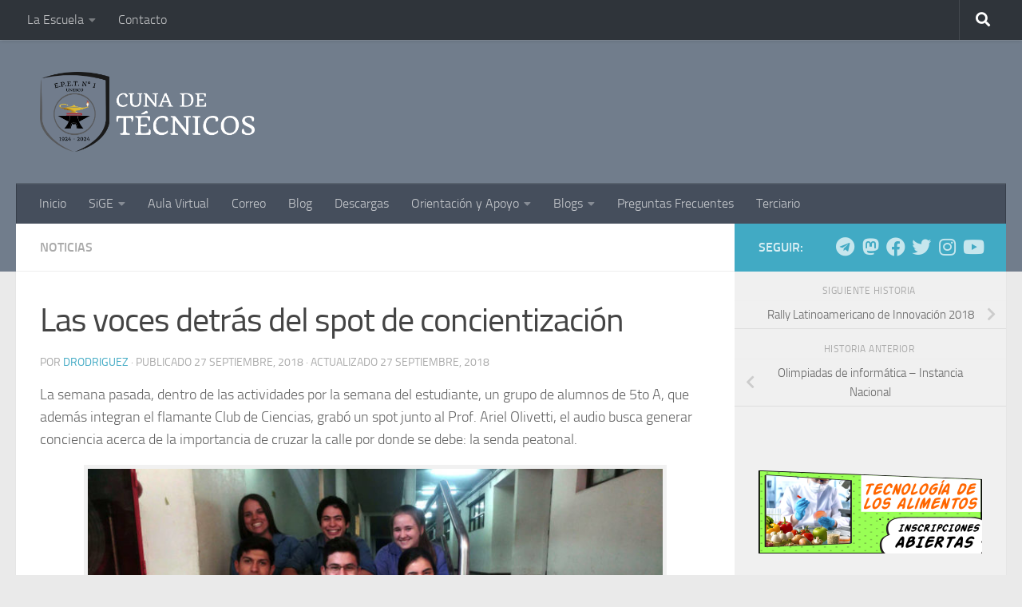

--- FILE ---
content_type: text/html; charset=UTF-8
request_url: https://www.epet1.edu.ar/2018/09/las-voces-detras-del-spot-de-concientizacion/
body_size: 15644
content:
<!DOCTYPE html>
<html class="no-js" lang="es-AR">
<head>
  <meta charset="UTF-8">
  <meta name="viewport" content="width=device-width, initial-scale=1.0">
  <link rel="profile" href="https://gmpg.org/xfn/11" />
  <link rel="pingback" href="https://www.epet1.edu.ar/xmlrpc.php">

  <title>Las voces detrás del spot de concientización &#8211; Escuela Provincial de Educación Técnica N° 1 &quot;UNESCO&quot; &#8211; Posadas &#8211; Misiones</title>
<meta name='robots' content='max-image-preview:large' />
<script>document.documentElement.className = document.documentElement.className.replace("no-js","js");</script>
<link rel="alternate" type="application/rss+xml" title="Escuela Provincial de Educación Técnica N° 1 &quot;UNESCO&quot; - Posadas - Misiones &raquo; Feed" href="https://www.epet1.edu.ar/feed/" />
<link rel="alternate" type="application/rss+xml" title="Escuela Provincial de Educación Técnica N° 1 &quot;UNESCO&quot; - Posadas - Misiones &raquo; RSS de los comentarios" href="https://www.epet1.edu.ar/comments/feed/" />
<link rel="alternate" type="application/rss+xml" title="Escuela Provincial de Educación Técnica N° 1 &quot;UNESCO&quot; - Posadas - Misiones &raquo; Las voces detrás del spot de concientización RSS de los comentarios" href="https://www.epet1.edu.ar/2018/09/las-voces-detras-del-spot-de-concientizacion/feed/" />
<link rel="alternate" title="oEmbed (JSON)" type="application/json+oembed" href="https://www.epet1.edu.ar/wp-json/oembed/1.0/embed?url=https%3A%2F%2Fwww.epet1.edu.ar%2F2018%2F09%2Flas-voces-detras-del-spot-de-concientizacion%2F" />
<link rel="alternate" title="oEmbed (XML)" type="text/xml+oembed" href="https://www.epet1.edu.ar/wp-json/oembed/1.0/embed?url=https%3A%2F%2Fwww.epet1.edu.ar%2F2018%2F09%2Flas-voces-detras-del-spot-de-concientizacion%2F&#038;format=xml" />
<style id='wp-img-auto-sizes-contain-inline-css'>
img:is([sizes=auto i],[sizes^="auto," i]){contain-intrinsic-size:3000px 1500px}
/*# sourceURL=wp-img-auto-sizes-contain-inline-css */
</style>
<link rel='stylesheet' id='wpra-lightbox-css' href='https://www.epet1.edu.ar/wp-content/plugins/wp-rss-aggregator/core/css/jquery-colorbox.css' media='all' />
<style id='wp-emoji-styles-inline-css'>

	img.wp-smiley, img.emoji {
		display: inline !important;
		border: none !important;
		box-shadow: none !important;
		height: 1em !important;
		width: 1em !important;
		margin: 0 0.07em !important;
		vertical-align: -0.1em !important;
		background: none !important;
		padding: 0 !important;
	}
/*# sourceURL=wp-emoji-styles-inline-css */
</style>
<link rel='stylesheet' id='wp-block-library-css' href='https://www.epet1.edu.ar/wp-includes/css/dist/block-library/style.min.css' media='all' />
<link rel='stylesheet' id='wpra-displays-css' href='https://www.epet1.edu.ar/wp-content/plugins/wp-rss-aggregator/core/css/displays.css' media='all' />
<style id='global-styles-inline-css'>
:root{--wp--preset--aspect-ratio--square: 1;--wp--preset--aspect-ratio--4-3: 4/3;--wp--preset--aspect-ratio--3-4: 3/4;--wp--preset--aspect-ratio--3-2: 3/2;--wp--preset--aspect-ratio--2-3: 2/3;--wp--preset--aspect-ratio--16-9: 16/9;--wp--preset--aspect-ratio--9-16: 9/16;--wp--preset--color--black: #000000;--wp--preset--color--cyan-bluish-gray: #abb8c3;--wp--preset--color--white: #ffffff;--wp--preset--color--pale-pink: #f78da7;--wp--preset--color--vivid-red: #cf2e2e;--wp--preset--color--luminous-vivid-orange: #ff6900;--wp--preset--color--luminous-vivid-amber: #fcb900;--wp--preset--color--light-green-cyan: #7bdcb5;--wp--preset--color--vivid-green-cyan: #00d084;--wp--preset--color--pale-cyan-blue: #8ed1fc;--wp--preset--color--vivid-cyan-blue: #0693e3;--wp--preset--color--vivid-purple: #9b51e0;--wp--preset--gradient--vivid-cyan-blue-to-vivid-purple: linear-gradient(135deg,rgb(6,147,227) 0%,rgb(155,81,224) 100%);--wp--preset--gradient--light-green-cyan-to-vivid-green-cyan: linear-gradient(135deg,rgb(122,220,180) 0%,rgb(0,208,130) 100%);--wp--preset--gradient--luminous-vivid-amber-to-luminous-vivid-orange: linear-gradient(135deg,rgb(252,185,0) 0%,rgb(255,105,0) 100%);--wp--preset--gradient--luminous-vivid-orange-to-vivid-red: linear-gradient(135deg,rgb(255,105,0) 0%,rgb(207,46,46) 100%);--wp--preset--gradient--very-light-gray-to-cyan-bluish-gray: linear-gradient(135deg,rgb(238,238,238) 0%,rgb(169,184,195) 100%);--wp--preset--gradient--cool-to-warm-spectrum: linear-gradient(135deg,rgb(74,234,220) 0%,rgb(151,120,209) 20%,rgb(207,42,186) 40%,rgb(238,44,130) 60%,rgb(251,105,98) 80%,rgb(254,248,76) 100%);--wp--preset--gradient--blush-light-purple: linear-gradient(135deg,rgb(255,206,236) 0%,rgb(152,150,240) 100%);--wp--preset--gradient--blush-bordeaux: linear-gradient(135deg,rgb(254,205,165) 0%,rgb(254,45,45) 50%,rgb(107,0,62) 100%);--wp--preset--gradient--luminous-dusk: linear-gradient(135deg,rgb(255,203,112) 0%,rgb(199,81,192) 50%,rgb(65,88,208) 100%);--wp--preset--gradient--pale-ocean: linear-gradient(135deg,rgb(255,245,203) 0%,rgb(182,227,212) 50%,rgb(51,167,181) 100%);--wp--preset--gradient--electric-grass: linear-gradient(135deg,rgb(202,248,128) 0%,rgb(113,206,126) 100%);--wp--preset--gradient--midnight: linear-gradient(135deg,rgb(2,3,129) 0%,rgb(40,116,252) 100%);--wp--preset--font-size--small: 13px;--wp--preset--font-size--medium: 20px;--wp--preset--font-size--large: 36px;--wp--preset--font-size--x-large: 42px;--wp--preset--spacing--20: 0.44rem;--wp--preset--spacing--30: 0.67rem;--wp--preset--spacing--40: 1rem;--wp--preset--spacing--50: 1.5rem;--wp--preset--spacing--60: 2.25rem;--wp--preset--spacing--70: 3.38rem;--wp--preset--spacing--80: 5.06rem;--wp--preset--shadow--natural: 6px 6px 9px rgba(0, 0, 0, 0.2);--wp--preset--shadow--deep: 12px 12px 50px rgba(0, 0, 0, 0.4);--wp--preset--shadow--sharp: 6px 6px 0px rgba(0, 0, 0, 0.2);--wp--preset--shadow--outlined: 6px 6px 0px -3px rgb(255, 255, 255), 6px 6px rgb(0, 0, 0);--wp--preset--shadow--crisp: 6px 6px 0px rgb(0, 0, 0);}:where(.is-layout-flex){gap: 0.5em;}:where(.is-layout-grid){gap: 0.5em;}body .is-layout-flex{display: flex;}.is-layout-flex{flex-wrap: wrap;align-items: center;}.is-layout-flex > :is(*, div){margin: 0;}body .is-layout-grid{display: grid;}.is-layout-grid > :is(*, div){margin: 0;}:where(.wp-block-columns.is-layout-flex){gap: 2em;}:where(.wp-block-columns.is-layout-grid){gap: 2em;}:where(.wp-block-post-template.is-layout-flex){gap: 1.25em;}:where(.wp-block-post-template.is-layout-grid){gap: 1.25em;}.has-black-color{color: var(--wp--preset--color--black) !important;}.has-cyan-bluish-gray-color{color: var(--wp--preset--color--cyan-bluish-gray) !important;}.has-white-color{color: var(--wp--preset--color--white) !important;}.has-pale-pink-color{color: var(--wp--preset--color--pale-pink) !important;}.has-vivid-red-color{color: var(--wp--preset--color--vivid-red) !important;}.has-luminous-vivid-orange-color{color: var(--wp--preset--color--luminous-vivid-orange) !important;}.has-luminous-vivid-amber-color{color: var(--wp--preset--color--luminous-vivid-amber) !important;}.has-light-green-cyan-color{color: var(--wp--preset--color--light-green-cyan) !important;}.has-vivid-green-cyan-color{color: var(--wp--preset--color--vivid-green-cyan) !important;}.has-pale-cyan-blue-color{color: var(--wp--preset--color--pale-cyan-blue) !important;}.has-vivid-cyan-blue-color{color: var(--wp--preset--color--vivid-cyan-blue) !important;}.has-vivid-purple-color{color: var(--wp--preset--color--vivid-purple) !important;}.has-black-background-color{background-color: var(--wp--preset--color--black) !important;}.has-cyan-bluish-gray-background-color{background-color: var(--wp--preset--color--cyan-bluish-gray) !important;}.has-white-background-color{background-color: var(--wp--preset--color--white) !important;}.has-pale-pink-background-color{background-color: var(--wp--preset--color--pale-pink) !important;}.has-vivid-red-background-color{background-color: var(--wp--preset--color--vivid-red) !important;}.has-luminous-vivid-orange-background-color{background-color: var(--wp--preset--color--luminous-vivid-orange) !important;}.has-luminous-vivid-amber-background-color{background-color: var(--wp--preset--color--luminous-vivid-amber) !important;}.has-light-green-cyan-background-color{background-color: var(--wp--preset--color--light-green-cyan) !important;}.has-vivid-green-cyan-background-color{background-color: var(--wp--preset--color--vivid-green-cyan) !important;}.has-pale-cyan-blue-background-color{background-color: var(--wp--preset--color--pale-cyan-blue) !important;}.has-vivid-cyan-blue-background-color{background-color: var(--wp--preset--color--vivid-cyan-blue) !important;}.has-vivid-purple-background-color{background-color: var(--wp--preset--color--vivid-purple) !important;}.has-black-border-color{border-color: var(--wp--preset--color--black) !important;}.has-cyan-bluish-gray-border-color{border-color: var(--wp--preset--color--cyan-bluish-gray) !important;}.has-white-border-color{border-color: var(--wp--preset--color--white) !important;}.has-pale-pink-border-color{border-color: var(--wp--preset--color--pale-pink) !important;}.has-vivid-red-border-color{border-color: var(--wp--preset--color--vivid-red) !important;}.has-luminous-vivid-orange-border-color{border-color: var(--wp--preset--color--luminous-vivid-orange) !important;}.has-luminous-vivid-amber-border-color{border-color: var(--wp--preset--color--luminous-vivid-amber) !important;}.has-light-green-cyan-border-color{border-color: var(--wp--preset--color--light-green-cyan) !important;}.has-vivid-green-cyan-border-color{border-color: var(--wp--preset--color--vivid-green-cyan) !important;}.has-pale-cyan-blue-border-color{border-color: var(--wp--preset--color--pale-cyan-blue) !important;}.has-vivid-cyan-blue-border-color{border-color: var(--wp--preset--color--vivid-cyan-blue) !important;}.has-vivid-purple-border-color{border-color: var(--wp--preset--color--vivid-purple) !important;}.has-vivid-cyan-blue-to-vivid-purple-gradient-background{background: var(--wp--preset--gradient--vivid-cyan-blue-to-vivid-purple) !important;}.has-light-green-cyan-to-vivid-green-cyan-gradient-background{background: var(--wp--preset--gradient--light-green-cyan-to-vivid-green-cyan) !important;}.has-luminous-vivid-amber-to-luminous-vivid-orange-gradient-background{background: var(--wp--preset--gradient--luminous-vivid-amber-to-luminous-vivid-orange) !important;}.has-luminous-vivid-orange-to-vivid-red-gradient-background{background: var(--wp--preset--gradient--luminous-vivid-orange-to-vivid-red) !important;}.has-very-light-gray-to-cyan-bluish-gray-gradient-background{background: var(--wp--preset--gradient--very-light-gray-to-cyan-bluish-gray) !important;}.has-cool-to-warm-spectrum-gradient-background{background: var(--wp--preset--gradient--cool-to-warm-spectrum) !important;}.has-blush-light-purple-gradient-background{background: var(--wp--preset--gradient--blush-light-purple) !important;}.has-blush-bordeaux-gradient-background{background: var(--wp--preset--gradient--blush-bordeaux) !important;}.has-luminous-dusk-gradient-background{background: var(--wp--preset--gradient--luminous-dusk) !important;}.has-pale-ocean-gradient-background{background: var(--wp--preset--gradient--pale-ocean) !important;}.has-electric-grass-gradient-background{background: var(--wp--preset--gradient--electric-grass) !important;}.has-midnight-gradient-background{background: var(--wp--preset--gradient--midnight) !important;}.has-small-font-size{font-size: var(--wp--preset--font-size--small) !important;}.has-medium-font-size{font-size: var(--wp--preset--font-size--medium) !important;}.has-large-font-size{font-size: var(--wp--preset--font-size--large) !important;}.has-x-large-font-size{font-size: var(--wp--preset--font-size--x-large) !important;}
/*# sourceURL=global-styles-inline-css */
</style>

<style id='classic-theme-styles-inline-css'>
/*! This file is auto-generated */
.wp-block-button__link{color:#fff;background-color:#32373c;border-radius:9999px;box-shadow:none;text-decoration:none;padding:calc(.667em + 2px) calc(1.333em + 2px);font-size:1.125em}.wp-block-file__button{background:#32373c;color:#fff;text-decoration:none}
/*# sourceURL=/wp-includes/css/classic-themes.min.css */
</style>
<link rel='stylesheet' id='osm-map-css-css' href='https://www.epet1.edu.ar/wp-content/plugins/osm/css/osm_map.css' media='all' />
<link rel='stylesheet' id='osm-ol3-css-css' href='https://www.epet1.edu.ar/wp-content/plugins/osm/js/OL/7.1.0/ol.css' media='all' />
<link rel='stylesheet' id='osm-ol3-ext-css-css' href='https://www.epet1.edu.ar/wp-content/plugins/osm/css/osm_map_v3.css' media='all' />
<link rel='stylesheet' id='responsive-lightbox-swipebox-css' href='https://www.epet1.edu.ar/wp-content/plugins/responsive-lightbox/assets/swipebox/swipebox.min.css' media='all' />
<link rel='stylesheet' id='rss-retriever-css' href='https://www.epet1.edu.ar/wp-content/plugins/wp-rss-retriever/inc/css/rss-retriever.css' media='all' />
<link rel='stylesheet' id='hueman-main-style-css' href='https://www.epet1.edu.ar/wp-content/themes/hueman/assets/front/css/main.min.css' media='all' />
<style id='hueman-main-style-inline-css'>
body { font-size:1.00rem; }@media only screen and (min-width: 720px) {
        .nav > li { font-size:1.00rem; }
      }::selection { background-color: #41aac4; }
::-moz-selection { background-color: #41aac4; }a,a>span.hu-external::after,.themeform label .required,#flexslider-featured .flex-direction-nav .flex-next:hover,#flexslider-featured .flex-direction-nav .flex-prev:hover,.post-hover:hover .post-title a,.post-title a:hover,.sidebar.s1 .post-nav li a:hover i,.content .post-nav li a:hover i,.post-related a:hover,.sidebar.s1 .widget_rss ul li a,#footer .widget_rss ul li a,.sidebar.s1 .widget_calendar a,#footer .widget_calendar a,.sidebar.s1 .alx-tab .tab-item-category a,.sidebar.s1 .alx-posts .post-item-category a,.sidebar.s1 .alx-tab li:hover .tab-item-title a,.sidebar.s1 .alx-tab li:hover .tab-item-comment a,.sidebar.s1 .alx-posts li:hover .post-item-title a,#footer .alx-tab .tab-item-category a,#footer .alx-posts .post-item-category a,#footer .alx-tab li:hover .tab-item-title a,#footer .alx-tab li:hover .tab-item-comment a,#footer .alx-posts li:hover .post-item-title a,.comment-tabs li.active a,.comment-awaiting-moderation,.child-menu a:hover,.child-menu .current_page_item > a,.wp-pagenavi a{ color: #41aac4; }input[type="submit"],.themeform button[type="submit"],.sidebar.s1 .sidebar-top,.sidebar.s1 .sidebar-toggle,#flexslider-featured .flex-control-nav li a.flex-active,.post-tags a:hover,.sidebar.s1 .widget_calendar caption,#footer .widget_calendar caption,.author-bio .bio-avatar:after,.commentlist li.bypostauthor > .comment-body:after,.commentlist li.comment-author-admin > .comment-body:after{ background-color: #41aac4; }.post-format .format-container { border-color: #41aac4; }.sidebar.s1 .alx-tabs-nav li.active a,#footer .alx-tabs-nav li.active a,.comment-tabs li.active a,.wp-pagenavi a:hover,.wp-pagenavi a:active,.wp-pagenavi span.current{ border-bottom-color: #41aac4!important; }.sidebar.s2 .post-nav li a:hover i,
.sidebar.s2 .widget_rss ul li a,
.sidebar.s2 .widget_calendar a,
.sidebar.s2 .alx-tab .tab-item-category a,
.sidebar.s2 .alx-posts .post-item-category a,
.sidebar.s2 .alx-tab li:hover .tab-item-title a,
.sidebar.s2 .alx-tab li:hover .tab-item-comment a,
.sidebar.s2 .alx-posts li:hover .post-item-title a { color: #80ceb9; }
.sidebar.s2 .sidebar-top,.sidebar.s2 .sidebar-toggle,.post-comments,.jp-play-bar,.jp-volume-bar-value,.sidebar.s2 .widget_calendar caption{ background-color: #80ceb9; }.sidebar.s2 .alx-tabs-nav li.active a { border-bottom-color: #80ceb9; }
.post-comments::before { border-right-color: #80ceb9; }
      .search-expand,
              #nav-topbar.nav-container { background-color: #2f343a}@media only screen and (min-width: 720px) {
                #nav-topbar .nav ul { background-color: #2f343a; }
              }.is-scrolled #header .nav-container.desktop-sticky,
              .is-scrolled #header .search-expand { background-color: #2f343a; background-color: rgba(47,52,58,0.90) }.is-scrolled .topbar-transparent #nav-topbar.desktop-sticky .nav ul { background-color: #2f343a; background-color: rgba(47,52,58,0.95) }#header { background-color: #717d8c; }
@media only screen and (min-width: 720px) {
  #nav-header .nav ul { background-color: #717d8c; }
}
        .is-scrolled #header #nav-mobile { background-color: #454e5c; background-color: rgba(69,78,92,0.90) }#nav-header.nav-container, #main-header-search .search-expand { background-color: ; }
@media only screen and (min-width: 720px) {
  #nav-header .nav ul { background-color: ; }
}
        #footer-bottom { background-color: #717d8c; }.site-title a img { max-height: 100px; }body { background-color: #eaeaea; }
/*# sourceURL=hueman-main-style-inline-css */
</style>
<link rel='stylesheet' id='theme-stylesheet-css' href='https://www.epet1.edu.ar/wp-content/themes/hueman-child/style.css' media='all' />
<link rel='stylesheet' id='hueman-font-awesome-css' href='https://www.epet1.edu.ar/wp-content/themes/hueman/assets/front/css/font-awesome.min.css' media='all' />
<link rel='stylesheet' id='tablepress-default-css' href='https://www.epet1.edu.ar/wp-content/plugins/tablepress/css/build/default.css' media='all' />
<script src="https://www.epet1.edu.ar/wp-includes/js/jquery/jquery.min.js" id="jquery-core-js"></script>
<script src="https://www.epet1.edu.ar/wp-includes/js/jquery/jquery-migrate.min.js" id="jquery-migrate-js"></script>
<script src="https://www.epet1.edu.ar/wp-content/plugins/osm/js/OL/2.13.1/OpenLayers.js" id="osm-ol-library-js"></script>
<script src="https://www.epet1.edu.ar/wp-content/plugins/osm/js/OSM/openlayers/OpenStreetMap.js" id="osm-osm-library-js"></script>
<script src="https://www.epet1.edu.ar/wp-content/plugins/osm/js/OSeaM/harbours.js" id="osm-harbours-library-js"></script>
<script src="https://www.epet1.edu.ar/wp-content/plugins/osm/js/OSeaM/map_utils.js" id="osm-map-utils-library-js"></script>
<script src="https://www.epet1.edu.ar/wp-content/plugins/osm/js/OSeaM/utilities.js" id="osm-utilities-library-js"></script>
<script src="https://www.epet1.edu.ar/wp-content/plugins/osm/js/osm-plugin-lib.js" id="OsmScript-js"></script>
<script src="https://www.epet1.edu.ar/wp-content/plugins/osm/js/polyfill/v2/polyfill.min.js?features=requestAnimationFrame%2CElement.prototype.classList%2CURL&amp;ver=6.9" id="osm-polyfill-js"></script>
<script src="https://www.epet1.edu.ar/wp-content/plugins/osm/js/OL/7.1.0/ol.js" id="osm-ol3-library-js"></script>
<script src="https://www.epet1.edu.ar/wp-content/plugins/osm/js/osm-v3-plugin-lib.js" id="osm-ol3-ext-library-js"></script>
<script src="https://www.epet1.edu.ar/wp-content/plugins/osm/js/osm-metabox-events.js" id="osm-ol3-metabox-events-js"></script>
<script src="https://www.epet1.edu.ar/wp-content/plugins/osm/js/osm-startup-lib.js" id="osm-map-startup-js"></script>
<script src="https://www.epet1.edu.ar/wp-content/plugins/responsive-lightbox/assets/dompurify/purify.min.js" id="dompurify-js"></script>
<script id="responsive-lightbox-sanitizer-js-before">
window.RLG = window.RLG || {}; window.RLG.sanitizeAllowedHosts = ["youtube.com","www.youtube.com","youtu.be","vimeo.com","player.vimeo.com"];
//# sourceURL=responsive-lightbox-sanitizer-js-before
</script>
<script src="https://www.epet1.edu.ar/wp-content/plugins/responsive-lightbox/js/sanitizer.js" id="responsive-lightbox-sanitizer-js"></script>
<script src="https://www.epet1.edu.ar/wp-content/plugins/responsive-lightbox/assets/swipebox/jquery.swipebox.min.js" id="responsive-lightbox-swipebox-js"></script>
<script src="https://www.epet1.edu.ar/wp-includes/js/underscore.min.js" id="underscore-js"></script>
<script src="https://www.epet1.edu.ar/wp-content/plugins/responsive-lightbox/assets/infinitescroll/infinite-scroll.pkgd.min.js" id="responsive-lightbox-infinite-scroll-js"></script>
<script id="responsive-lightbox-js-before">
var rlArgs = {"script":"swipebox","selector":"lightbox","customEvents":"","activeGalleries":true,"animation":true,"hideCloseButtonOnMobile":false,"removeBarsOnMobile":false,"hideBars":true,"hideBarsDelay":5000,"videoMaxWidth":1080,"useSVG":true,"loopAtEnd":false,"woocommerce_gallery":false,"ajaxurl":"https:\/\/www.epet1.edu.ar\/wp-admin\/admin-ajax.php","nonce":"09f8587ebc","preview":false,"postId":8777,"scriptExtension":false};

//# sourceURL=responsive-lightbox-js-before
</script>
<script src="https://www.epet1.edu.ar/wp-content/plugins/responsive-lightbox/js/front.js" id="responsive-lightbox-js"></script>
<link rel="https://api.w.org/" href="https://www.epet1.edu.ar/wp-json/" /><link rel="alternate" title="JSON" type="application/json" href="https://www.epet1.edu.ar/wp-json/wp/v2/posts/8777" /><link rel="EditURI" type="application/rsd+xml" title="RSD" href="https://www.epet1.edu.ar/xmlrpc.php?rsd" />
<meta name="generator" content="WordPress 6.9" />
<link rel="canonical" href="https://www.epet1.edu.ar/2018/09/las-voces-detras-del-spot-de-concientizacion/" />
<link rel='shortlink' href='https://www.epet1.edu.ar/?p=8777' />

<!-- This site is using AdRotate v5.17.2 to display their advertisements - https://ajdg.solutions/ -->
<!-- AdRotate CSS -->
<style type="text/css" media="screen">
	.g { margin:0px; padding:0px; overflow:hidden; line-height:1; zoom:1; }
	.g img { height:auto; }
	.g-col { position:relative; float:left; }
	.g-col:first-child { margin-left: 0; }
	.g-col:last-child { margin-right: 0; }
	@media only screen and (max-width: 480px) {
		.g-col, .g-dyn, .g-single { width:100%; margin-left:0; margin-right:0; }
	}
</style>
<!-- /AdRotate CSS -->

<script type="text/javascript"> 

/**  all layers have to be in this global array - in further process each map will have something like vectorM[map_ol3js_n][layer_n] */
var vectorM = [[]];


/** put translations from PHP/mo to JavaScript */
var translations = [];

/** global GET-Parameters */
var HTTP_GET_VARS = [];

</script><!-- OSM plugin V6.1.9: did not add geo meta tags. --> 
    <link rel="preload" as="font" type="font/woff2" href="https://www.epet1.edu.ar/wp-content/themes/hueman/assets/front/webfonts/fa-brands-400.woff2?v=5.15.2" crossorigin="anonymous"/>
    <link rel="preload" as="font" type="font/woff2" href="https://www.epet1.edu.ar/wp-content/themes/hueman/assets/front/webfonts/fa-regular-400.woff2?v=5.15.2" crossorigin="anonymous"/>
    <link rel="preload" as="font" type="font/woff2" href="https://www.epet1.edu.ar/wp-content/themes/hueman/assets/front/webfonts/fa-solid-900.woff2?v=5.15.2" crossorigin="anonymous"/>
  <link rel="preload" as="font" type="font/woff" href="https://www.epet1.edu.ar/wp-content/themes/hueman/assets/front/fonts/titillium-light-webfont.woff" crossorigin="anonymous"/>
<link rel="preload" as="font" type="font/woff" href="https://www.epet1.edu.ar/wp-content/themes/hueman/assets/front/fonts/titillium-lightitalic-webfont.woff" crossorigin="anonymous"/>
<link rel="preload" as="font" type="font/woff" href="https://www.epet1.edu.ar/wp-content/themes/hueman/assets/front/fonts/titillium-regular-webfont.woff" crossorigin="anonymous"/>
<link rel="preload" as="font" type="font/woff" href="https://www.epet1.edu.ar/wp-content/themes/hueman/assets/front/fonts/titillium-regularitalic-webfont.woff" crossorigin="anonymous"/>
<link rel="preload" as="font" type="font/woff" href="https://www.epet1.edu.ar/wp-content/themes/hueman/assets/front/fonts/titillium-semibold-webfont.woff" crossorigin="anonymous"/>
<style>
  /*  base : fonts
/* ------------------------------------ */
body { font-family: "Titillium", Arial, sans-serif; }
@font-face {
  font-family: 'Titillium';
  src: url('https://www.epet1.edu.ar/wp-content/themes/hueman/assets/front/fonts/titillium-light-webfont.eot');
  src: url('https://www.epet1.edu.ar/wp-content/themes/hueman/assets/front/fonts/titillium-light-webfont.svg#titillium-light-webfont') format('svg'),
     url('https://www.epet1.edu.ar/wp-content/themes/hueman/assets/front/fonts/titillium-light-webfont.eot?#iefix') format('embedded-opentype'),
     url('https://www.epet1.edu.ar/wp-content/themes/hueman/assets/front/fonts/titillium-light-webfont.woff') format('woff'),
     url('https://www.epet1.edu.ar/wp-content/themes/hueman/assets/front/fonts/titillium-light-webfont.ttf') format('truetype');
  font-weight: 300;
  font-style: normal;
}
@font-face {
  font-family: 'Titillium';
  src: url('https://www.epet1.edu.ar/wp-content/themes/hueman/assets/front/fonts/titillium-lightitalic-webfont.eot');
  src: url('https://www.epet1.edu.ar/wp-content/themes/hueman/assets/front/fonts/titillium-lightitalic-webfont.svg#titillium-lightitalic-webfont') format('svg'),
     url('https://www.epet1.edu.ar/wp-content/themes/hueman/assets/front/fonts/titillium-lightitalic-webfont.eot?#iefix') format('embedded-opentype'),
     url('https://www.epet1.edu.ar/wp-content/themes/hueman/assets/front/fonts/titillium-lightitalic-webfont.woff') format('woff'),
     url('https://www.epet1.edu.ar/wp-content/themes/hueman/assets/front/fonts/titillium-lightitalic-webfont.ttf') format('truetype');
  font-weight: 300;
  font-style: italic;
}
@font-face {
  font-family: 'Titillium';
  src: url('https://www.epet1.edu.ar/wp-content/themes/hueman/assets/front/fonts/titillium-regular-webfont.eot');
  src: url('https://www.epet1.edu.ar/wp-content/themes/hueman/assets/front/fonts/titillium-regular-webfont.svg#titillium-regular-webfont') format('svg'),
     url('https://www.epet1.edu.ar/wp-content/themes/hueman/assets/front/fonts/titillium-regular-webfont.eot?#iefix') format('embedded-opentype'),
     url('https://www.epet1.edu.ar/wp-content/themes/hueman/assets/front/fonts/titillium-regular-webfont.woff') format('woff'),
     url('https://www.epet1.edu.ar/wp-content/themes/hueman/assets/front/fonts/titillium-regular-webfont.ttf') format('truetype');
  font-weight: 400;
  font-style: normal;
}
@font-face {
  font-family: 'Titillium';
  src: url('https://www.epet1.edu.ar/wp-content/themes/hueman/assets/front/fonts/titillium-regularitalic-webfont.eot');
  src: url('https://www.epet1.edu.ar/wp-content/themes/hueman/assets/front/fonts/titillium-regularitalic-webfont.svg#titillium-regular-webfont') format('svg'),
     url('https://www.epet1.edu.ar/wp-content/themes/hueman/assets/front/fonts/titillium-regularitalic-webfont.eot?#iefix') format('embedded-opentype'),
     url('https://www.epet1.edu.ar/wp-content/themes/hueman/assets/front/fonts/titillium-regularitalic-webfont.woff') format('woff'),
     url('https://www.epet1.edu.ar/wp-content/themes/hueman/assets/front/fonts/titillium-regularitalic-webfont.ttf') format('truetype');
  font-weight: 400;
  font-style: italic;
}
@font-face {
    font-family: 'Titillium';
    src: url('https://www.epet1.edu.ar/wp-content/themes/hueman/assets/front/fonts/titillium-semibold-webfont.eot');
    src: url('https://www.epet1.edu.ar/wp-content/themes/hueman/assets/front/fonts/titillium-semibold-webfont.svg#titillium-semibold-webfont') format('svg'),
         url('https://www.epet1.edu.ar/wp-content/themes/hueman/assets/front/fonts/titillium-semibold-webfont.eot?#iefix') format('embedded-opentype'),
         url('https://www.epet1.edu.ar/wp-content/themes/hueman/assets/front/fonts/titillium-semibold-webfont.woff') format('woff'),
         url('https://www.epet1.edu.ar/wp-content/themes/hueman/assets/front/fonts/titillium-semibold-webfont.ttf') format('truetype');
  font-weight: 600;
  font-style: normal;
}
</style>
  <!--[if lt IE 9]>
<script src="https://www.epet1.edu.ar/wp-content/themes/hueman/assets/front/js/ie/html5shiv-printshiv.min.js"></script>
<script src="https://www.epet1.edu.ar/wp-content/themes/hueman/assets/front/js/ie/selectivizr.js"></script>
<![endif]-->
<link rel="icon" href="https://www.epet1.edu.ar/wp-content/uploads/2024/04/cropped-favicon-32x32.png" sizes="32x32" />
<link rel="icon" href="https://www.epet1.edu.ar/wp-content/uploads/2024/04/cropped-favicon-192x192.png" sizes="192x192" />
<link rel="apple-touch-icon" href="https://www.epet1.edu.ar/wp-content/uploads/2024/04/cropped-favicon-180x180.png" />
<meta name="msapplication-TileImage" content="https://www.epet1.edu.ar/wp-content/uploads/2024/04/cropped-favicon-270x270.png" />
		<style id="wp-custom-css">
			table, th, td {
  border: 1px solid #ccc;
}

th.ajax {
	background-color: #454e5c;
	color: #EAEAEA;
	font-size: 150%;
}

td.par {
	font-weight:  bold;
}

td.impar {
	font-weight:  bold;
}

.par {
	background-color: #f0f0f0;
}
/*
tr:nth-child(even) {
  background-color: #fff;
}

tr:nth-child(odd) {
  background-color: #f0f0f0;
}
*/

.feed-item {
	font-weight:  bold;
	color: #a9a9a9;
}

.wprss-feed-meta, .feed-date {
	font-style:  italic;
}		</style>
		</head>

<body class="wp-singular post-template-default single single-post postid-8777 single-format-standard wp-custom-logo wp-embed-responsive wp-theme-hueman wp-child-theme-hueman-child sp-easy-accordion-enabled col-2cl full-width topbar-enabled mobile-sidebar-hide header-desktop-sticky header-mobile-sticky hueman-3-7-27-with-child-theme chrome">
<div id="wrapper">
  <a class="screen-reader-text skip-link" href="#content">Skip to content</a>
  
  <header id="header" class="main-menu-mobile-on one-mobile-menu main_menu header-ads-desktop  topbar-transparent no-header-img">
        <nav class="nav-container group mobile-menu mobile-sticky " id="nav-mobile" data-menu-id="header-1">
  <div class="mobile-title-logo-in-header"><p class="site-title">                  <a class="custom-logo-link" href="https://www.epet1.edu.ar/" rel="home" title="Escuela Provincial de Educación Técnica N° 1 &quot;UNESCO&quot; - Posadas - Misiones | Página de Inicio"><img src="https://www.epet1.edu.ar/wp-content/uploads/2024/05/cropped-apaisado-bbco.png" alt="Escuela Provincial de Educación Técnica N° 1 &quot;UNESCO&quot; - Posadas - Misiones" width="989" height="367"/></a>                </p></div>
        
                    <!-- <div class="ham__navbar-toggler collapsed" aria-expanded="false">
          <div class="ham__navbar-span-wrapper">
            <span class="ham-toggler-menu__span"></span>
          </div>
        </div> -->
        <button class="ham__navbar-toggler-two collapsed" title="Menu" aria-expanded="false">
          <span class="ham__navbar-span-wrapper">
            <span class="line line-1"></span>
            <span class="line line-2"></span>
            <span class="line line-3"></span>
          </span>
        </button>
            
      <div class="nav-text"></div>
      <div class="nav-wrap container">
                  <ul class="nav container-inner group mobile-search">
                            <li>
                  <form role="search" method="get" class="search-form" action="https://www.epet1.edu.ar/">
				<label>
					<span class="screen-reader-text">Buscar:</span>
					<input type="search" class="search-field" placeholder="Buscar &hellip;" value="" name="s" />
				</label>
				<input type="submit" class="search-submit" value="Buscar" />
			</form>                </li>
                      </ul>
                <ul id="menu-principal" class="nav container-inner group"><li id="menu-item-1102" class="menu-item menu-item-type-custom menu-item-object-custom menu-item-home menu-item-1102"><a href="https://www.epet1.edu.ar">Inicio</a></li>
<li id="menu-item-1103" class="menu-item menu-item-type-custom menu-item-object-custom menu-item-has-children menu-item-1103"><a href="#">SiGE</a>
<ul class="sub-menu">
	<li id="menu-item-2811" class="menu-item menu-item-type-custom menu-item-object-custom menu-item-2811"><a href="https://administracion.epet1.edu.ar/">Administración</a></li>
	<li id="menu-item-2812" class="menu-item menu-item-type-custom menu-item-object-custom menu-item-2812"><a href="https://alumnos.epet1.edu.ar/">Alumnos</a></li>
</ul>
</li>
<li id="menu-item-1104" class="menu-item menu-item-type-custom menu-item-object-custom menu-item-1104"><a href="https://aulavirtual.epet1.edu.ar">Aula Virtual</a></li>
<li id="menu-item-1105" class="menu-item menu-item-type-custom menu-item-object-custom menu-item-1105"><a href="http://correo.epet1.edu.ar/">Correo</a></li>
<li id="menu-item-2093" class="menu-item menu-item-type-custom menu-item-object-custom menu-item-2093"><a href="https://blog.epet1.edu.ar">Blog</a></li>
<li id="menu-item-12447" class="menu-item menu-item-type-custom menu-item-object-custom menu-item-12447"><a href="https://documentos.epet1.edu.ar/">Descargas</a></li>
<li id="menu-item-12044" class="menu-item menu-item-type-post_type menu-item-object-page menu-item-has-children menu-item-12044"><a href="https://www.epet1.edu.ar/orientacion-y-apoyo/">Orientación y Apoyo</a>
<ul class="sub-menu">
	<li id="menu-item-12047" class="menu-item menu-item-type-post_type menu-item-object-page menu-item-12047"><a href="https://www.epet1.edu.ar/orientacion-y-apoyo/actividades/">Actividades</a></li>
	<li id="menu-item-12045" class="menu-item menu-item-type-post_type menu-item-object-page menu-item-12045"><a href="https://www.epet1.edu.ar/orientacion-y-apoyo/publicaciones/">Publicaciones</a></li>
	<li id="menu-item-12046" class="menu-item menu-item-type-post_type menu-item-object-page menu-item-12046"><a href="https://www.epet1.edu.ar/orientacion-y-apoyo/contacto-orientacion-y-apoyo/">Contacto</a></li>
	<li id="menu-item-12051" class="menu-item menu-item-type-custom menu-item-object-custom menu-item-12051"><a href="https://www.facebook.com/Construyendo-Pensamientos-Psicopedagogia-Positiva-110462117448216/">Facebook</a></li>
</ul>
</li>
<li id="menu-item-12094" class="menu-item menu-item-type-custom menu-item-object-custom menu-item-has-children menu-item-12094"><a href="#">Blogs</a>
<ul class="sub-menu">
	<li id="menu-item-12096" class="menu-item menu-item-type-custom menu-item-object-custom menu-item-12096"><a href="https://blog.epet1.edu.ar/">La Indu</a></li>
	<li id="menu-item-12095" class="menu-item menu-item-type-custom menu-item-object-custom menu-item-12095"><a href="https://docentes.epet1.edu.ar/construcciones/">Construcciones</a></li>
	<li id="menu-item-12097" class="menu-item menu-item-type-custom menu-item-object-custom menu-item-12097"><a href="https://tecnicos.epet1.edu.ar/">Técnicos</a></li>
</ul>
</li>
<li id="menu-item-16408" class="menu-item menu-item-type-post_type menu-item-object-page menu-item-16408"><a href="https://www.epet1.edu.ar/preguntas-frecuentes/">Preguntas Frecuentes</a></li>
<li id="menu-item-14948" class="menu-item menu-item-type-custom menu-item-object-custom menu-item-14948"><a href="https://terciario.epet1.edu.ar/">Terciario</a></li>
</ul>      </div>
</nav><!--/#nav-topbar-->  
        <nav class="nav-container group desktop-menu desktop-sticky " id="nav-topbar" data-menu-id="header-2">
    <div class="nav-text"></div>
  <div class="topbar-toggle-down">
    <i class="fas fa-angle-double-down" aria-hidden="true" data-toggle="down" title="Expand Menu"></i>
    <i class="fas fa-angle-double-up" aria-hidden="true" data-toggle="up" title="Menú Recortar"></i>
  </div>
  <div class="nav-wrap container">
    <ul id="menu-superior" class="nav container-inner group"><li id="menu-item-2826" class="menu-item menu-item-type-custom menu-item-object-custom menu-item-has-children menu-item-2826"><a href="/sobre-la-escuela">La Escuela</a>
<ul class="sub-menu">
	<li id="menu-item-350" class="menu-item menu-item-type-post_type menu-item-object-page menu-item-350"><a href="https://www.epet1.edu.ar/sobre-la-escuela/">Historia</a></li>
	<li id="menu-item-349" class="menu-item menu-item-type-post_type menu-item-object-page menu-item-349"><a href="https://www.epet1.edu.ar/sobre-la-escuela/donde-estamos/">Dónde Estamos</a></li>
	<li id="menu-item-4161" class="menu-item menu-item-type-post_type menu-item-object-page menu-item-4161"><a href="https://www.epet1.edu.ar/sobre-la-escuela/mision-vision-y-objetivos-institucionales/">Misión, Visión y Objetivos Institucionales</a></li>
	<li id="menu-item-4956" class="menu-item menu-item-type-post_type menu-item-object-page menu-item-4956"><a href="https://www.epet1.edu.ar/sobre-la-escuela/oferta-academica/">Oferta Académica</a></li>
	<li id="menu-item-4160" class="menu-item menu-item-type-post_type menu-item-object-page menu-item-4160"><a href="https://www.epet1.edu.ar/sobre-la-escuela/perfiles/">Perfiles</a></li>
	<li id="menu-item-12718" class="menu-item menu-item-type-custom menu-item-object-custom menu-item-12718"><a href="https://documentos.epet1.edu.ar/?dir=Estructura%20Curricular">Estructura Curricular</a></li>
	<li id="menu-item-4190" class="menu-item menu-item-type-post_type menu-item-object-page menu-item-4190"><a href="https://www.epet1.edu.ar/sobre-la-escuela/pei-y-pci/">PEI y PCI</a></li>
	<li id="menu-item-4439" class="menu-item menu-item-type-post_type menu-item-object-page menu-item-4439"><a href="https://www.epet1.edu.ar/sobre-la-escuela/normas-de-convivencia/">Normas de Convivencia</a></li>
	<li id="menu-item-658" class="menu-item menu-item-type-post_type menu-item-object-page menu-item-658"><a href="https://www.epet1.edu.ar/sobre-la-escuela/autoridades/">Autoridades</a></li>
	<li id="menu-item-1169" class="menu-item menu-item-type-post_type menu-item-object-page menu-item-1169"><a href="https://www.epet1.edu.ar/calendario-escolar/">Calendario Escolar</a></li>
</ul>
</li>
<li id="menu-item-333" class="menu-item menu-item-type-post_type menu-item-object-page menu-item-333"><a href="https://www.epet1.edu.ar/contacto/">Contacto</a></li>
</ul>  </div>
      <div id="topbar-header-search" class="container">
      <div class="container-inner">
        <button class="toggle-search"><i class="fas fa-search"></i></button>
        <div class="search-expand">
          <div class="search-expand-inner"><form role="search" method="get" class="search-form" action="https://www.epet1.edu.ar/">
				<label>
					<span class="screen-reader-text">Buscar:</span>
					<input type="search" class="search-field" placeholder="Buscar &hellip;" value="" name="s" />
				</label>
				<input type="submit" class="search-submit" value="Buscar" />
			</form></div>
        </div>
      </div><!--/.container-inner-->
    </div><!--/.container-->
  
</nav><!--/#nav-topbar-->  
  <div class="container group">
        <div class="container-inner">

                    <div class="group hu-pad central-header-zone">
                  <div class="logo-tagline-group">
                      <p class="site-title">                  <a class="custom-logo-link" href="https://www.epet1.edu.ar/" rel="home" title="Escuela Provincial de Educación Técnica N° 1 &quot;UNESCO&quot; - Posadas - Misiones | Página de Inicio"><img src="https://www.epet1.edu.ar/wp-content/uploads/2024/05/cropped-apaisado-bbco.png" alt="Escuela Provincial de Educación Técnica N° 1 &quot;UNESCO&quot; - Posadas - Misiones" width="989" height="367"/></a>                </p>                                        </div>

                                </div>
      
                <nav class="nav-container group desktop-menu " id="nav-header" data-menu-id="header-3">
    <div class="nav-text"><!-- put your mobile menu text here --></div>

  <div class="nav-wrap container">
        <ul id="menu-principal-1" class="nav container-inner group"><li class="menu-item menu-item-type-custom menu-item-object-custom menu-item-home menu-item-1102"><a href="https://www.epet1.edu.ar">Inicio</a></li>
<li class="menu-item menu-item-type-custom menu-item-object-custom menu-item-has-children menu-item-1103"><a href="#">SiGE</a>
<ul class="sub-menu">
	<li class="menu-item menu-item-type-custom menu-item-object-custom menu-item-2811"><a href="https://administracion.epet1.edu.ar/">Administración</a></li>
	<li class="menu-item menu-item-type-custom menu-item-object-custom menu-item-2812"><a href="https://alumnos.epet1.edu.ar/">Alumnos</a></li>
</ul>
</li>
<li class="menu-item menu-item-type-custom menu-item-object-custom menu-item-1104"><a href="https://aulavirtual.epet1.edu.ar">Aula Virtual</a></li>
<li class="menu-item menu-item-type-custom menu-item-object-custom menu-item-1105"><a href="http://correo.epet1.edu.ar/">Correo</a></li>
<li class="menu-item menu-item-type-custom menu-item-object-custom menu-item-2093"><a href="https://blog.epet1.edu.ar">Blog</a></li>
<li class="menu-item menu-item-type-custom menu-item-object-custom menu-item-12447"><a href="https://documentos.epet1.edu.ar/">Descargas</a></li>
<li class="menu-item menu-item-type-post_type menu-item-object-page menu-item-has-children menu-item-12044"><a href="https://www.epet1.edu.ar/orientacion-y-apoyo/">Orientación y Apoyo</a>
<ul class="sub-menu">
	<li class="menu-item menu-item-type-post_type menu-item-object-page menu-item-12047"><a href="https://www.epet1.edu.ar/orientacion-y-apoyo/actividades/">Actividades</a></li>
	<li class="menu-item menu-item-type-post_type menu-item-object-page menu-item-12045"><a href="https://www.epet1.edu.ar/orientacion-y-apoyo/publicaciones/">Publicaciones</a></li>
	<li class="menu-item menu-item-type-post_type menu-item-object-page menu-item-12046"><a href="https://www.epet1.edu.ar/orientacion-y-apoyo/contacto-orientacion-y-apoyo/">Contacto</a></li>
	<li class="menu-item menu-item-type-custom menu-item-object-custom menu-item-12051"><a href="https://www.facebook.com/Construyendo-Pensamientos-Psicopedagogia-Positiva-110462117448216/">Facebook</a></li>
</ul>
</li>
<li class="menu-item menu-item-type-custom menu-item-object-custom menu-item-has-children menu-item-12094"><a href="#">Blogs</a>
<ul class="sub-menu">
	<li class="menu-item menu-item-type-custom menu-item-object-custom menu-item-12096"><a href="https://blog.epet1.edu.ar/">La Indu</a></li>
	<li class="menu-item menu-item-type-custom menu-item-object-custom menu-item-12095"><a href="https://docentes.epet1.edu.ar/construcciones/">Construcciones</a></li>
	<li class="menu-item menu-item-type-custom menu-item-object-custom menu-item-12097"><a href="https://tecnicos.epet1.edu.ar/">Técnicos</a></li>
</ul>
</li>
<li class="menu-item menu-item-type-post_type menu-item-object-page menu-item-16408"><a href="https://www.epet1.edu.ar/preguntas-frecuentes/">Preguntas Frecuentes</a></li>
<li class="menu-item menu-item-type-custom menu-item-object-custom menu-item-14948"><a href="https://terciario.epet1.edu.ar/">Terciario</a></li>
</ul>  </div>
</nav><!--/#nav-header-->      
    </div><!--/.container-inner-->
      </div><!--/.container-->

</header><!--/#header-->
  
  <div class="container" id="page">
    <div class="container-inner">
            <div class="main">
        <div class="main-inner group">
          
              <main class="content" id="content">
              <div class="page-title hu-pad group">
          	    		<ul class="meta-single group">
    			<li class="category"><a href="https://www.epet1.edu.ar/./noticias/" rel="category tag">Noticias</a></li>
    			    		</ul>
            
    </div><!--/.page-title-->
          <div class="hu-pad group">
              <article class="post-8777 post type-post status-publish format-standard has-post-thumbnail hentry category-noticias">
    <div class="post-inner group">

      <h1 class="post-title entry-title">Las voces detrás del spot de concientización</h1>
  <p class="post-byline">
       por     <span class="vcard author">
       <span class="fn"><a href="https://www.epet1.edu.ar/author/kecha/" title="Entradas de DRodriguez" rel="author">DRodriguez</a></span>
     </span>
     &middot;
                            
                                Publicado <time class="published" datetime="2018-09-27T16:15:27-03:00">27 septiembre, 2018</time>
                &middot; Actualizado <time class="updated" datetime="2018-09-27T21:10:48-03:00">27 septiembre, 2018</time>
                      </p>

                                
      <div class="clear"></div>

      <div class="entry themeform">
        <div class="entry-inner">
          <p>La semana pasada, dentro de las actividades por la semana del estudiante, un grupo de alumnos de 5to A, que además integran el flamante Club de Ciencias, grabó un spot junto al Prof. Ariel Olivetti, el audio busca generar conciencia acerca de la importancia de cruzar la calle por donde se debe: la senda peatonal.</p>
<p><span id="more-8777"></span></p>
<div id="attachment_8778" style="width: 730px" class="wp-caption aligncenter"><img fetchpriority="high" decoding="async" aria-describedby="caption-attachment-8778" class="size-large wp-image-8778" src="https://www.epet1.edu.ar/wp-content/uploads/2018/09/voces-spot-1024x576.jpg" alt="" width="720" height="405" srcset="https://www.epet1.edu.ar/wp-content/uploads/2018/09/voces-spot.jpg 1024w, https://www.epet1.edu.ar/wp-content/uploads/2018/09/voces-spot-300x169.jpg 300w, https://www.epet1.edu.ar/wp-content/uploads/2018/09/voces-spot-768x432.jpg 768w" sizes="(max-width: 720px) 100vw, 720px" /><p id="caption-attachment-8778" class="wp-caption-text">Las voces&#8230;</p></div>
<p>Queremos resaltar el gran trabajo que hicieron los chicos y por eso lo compartimos con toda la comunidad. Ellos mismos escribieron el guión.</p>
<p>Son, de izquierda a derecha:</p>
<ul>
<li>Tiziana Steinbrenner</li>
<li>Ezaquiel Villalba</li>
<li>Iara Winnik</li>
<li>Alexander Flores</li>
<li>Lucas Ramos</li>
<li>Valeria Silveira</li>
</ul>
<p><iframe src="https://w.soundcloud.com/player/?url=https%3A//api.soundcloud.com/tracks/506251644&amp;color=%23ff5500&amp;auto_play=false&amp;hide_related=false&amp;show_comments=true&amp;show_user=true&amp;show_reposts=false&amp;show_teaser=true&amp;visual=true" width="100%" height="300" frameborder="no" scrolling="no"></iframe></p>
          <nav class="pagination group">
                      </nav><!--/.pagination-->
        </div>

        
        <div class="clear"></div>
      </div><!--/.entry-->

    </div><!--/.post-inner-->
  </article><!--/.post-->

<div class="clear"></div>





<h4 class="heading">
	<i class="far fa-hand-point-right"></i>También puede gustarle...</h4>

<ul class="related-posts group">
  		<li class="related post-hover">
		<article class="post-16767 post type-post status-publish format-standard has-post-thumbnail hentry category-funebres category-noticias tag-funebres">

			<div class="post-thumbnail">
				<a href="https://www.epet1.edu.ar/2025/07/qepd-myrian-beatriz-breitenbruch/" class="hu-rel-post-thumb">
					<img width="520" height="245" src="https://www.epet1.edu.ar/wp-content/uploads/2020/03/QEPD-520x245.png" class="attachment-thumb-medium size-thumb-medium wp-post-image" alt="" decoding="async" loading="lazy" />																			</a>
							</div><!--/.post-thumbnail-->

			<div class="related-inner">

				<h4 class="post-title entry-title">
					<a href="https://www.epet1.edu.ar/2025/07/qepd-myrian-beatriz-breitenbruch/" rel="bookmark">Q.E.P.D. Myrian Beatriz Breitenbruch</a>
				</h4><!--/.post-title-->

				<div class="post-meta group">
					<p class="post-date">
  <time class="published updated" datetime="2025-07-26 10:02:18">26 julio, 2025</time>
</p>

  <p class="post-byline" style="display:none">&nbsp;por    <span class="vcard author">
      <span class="fn"><a href="https://www.epet1.edu.ar/author/kecha/" title="Entradas de DRodriguez" rel="author">DRodriguez</a></span>
    </span> &middot; Published <span class="published">26 julio, 2025</span>
      </p>
				</div><!--/.post-meta-->

			</div><!--/.related-inner-->

		</article>
	</li><!--/.related-->
		<li class="related post-hover">
		<article class="post-71 post type-post status-publish format-standard hentry category-noticias">

			<div class="post-thumbnail">
				<a href="https://www.epet1.edu.ar/2009/12/salutacion-fund-wachnitz/" class="hu-rel-post-thumb">
					        <svg class="hu-svg-placeholder thumb-medium-empty" id="696d24ee52459" viewBox="0 0 1792 1792" xmlns="http://www.w3.org/2000/svg"><path d="M928 832q0-14-9-23t-23-9q-66 0-113 47t-47 113q0 14 9 23t23 9 23-9 9-23q0-40 28-68t68-28q14 0 23-9t9-23zm224 130q0 106-75 181t-181 75-181-75-75-181 75-181 181-75 181 75 75 181zm-1024 574h1536v-128h-1536v128zm1152-574q0-159-112.5-271.5t-271.5-112.5-271.5 112.5-112.5 271.5 112.5 271.5 271.5 112.5 271.5-112.5 112.5-271.5zm-1024-642h384v-128h-384v128zm-128 192h1536v-256h-828l-64 128h-644v128zm1664-256v1280q0 53-37.5 90.5t-90.5 37.5h-1536q-53 0-90.5-37.5t-37.5-90.5v-1280q0-53 37.5-90.5t90.5-37.5h1536q53 0 90.5 37.5t37.5 90.5z"/></svg>
         <img class="hu-img-placeholder" src="https://www.epet1.edu.ar/wp-content/themes/hueman/assets/front/img/thumb-medium-empty.png" alt="Salutación Fund. Wachnitz" data-hu-post-id="696d24ee52459" />																			</a>
							</div><!--/.post-thumbnail-->

			<div class="related-inner">

				<h4 class="post-title entry-title">
					<a href="https://www.epet1.edu.ar/2009/12/salutacion-fund-wachnitz/" rel="bookmark">Salutación Fund. Wachnitz</a>
				</h4><!--/.post-title-->

				<div class="post-meta group">
					<p class="post-date">
  <time class="published updated" datetime="2009-12-23 18:09:03">23 diciembre, 2009</time>
</p>

  <p class="post-byline" style="display:none">&nbsp;por    <span class="vcard author">
      <span class="fn"><a href="https://www.epet1.edu.ar/author/kecha/" title="Entradas de DRodriguez" rel="author">DRodriguez</a></span>
    </span> &middot; Published <span class="published">23 diciembre, 2009</span>
      </p>
				</div><!--/.post-meta-->

			</div><!--/.related-inner-->

		</article>
	</li><!--/.related-->
		<li class="related post-hover">
		<article class="post-765 post type-post status-publish format-standard hentry category-institucional category-noticias tag-centro-de-estudiantes">

			<div class="post-thumbnail">
				<a href="https://www.epet1.edu.ar/2013/02/el-centro-de-estudiantes-colabora-con-la-limpieza-del-establecimiento/" class="hu-rel-post-thumb">
					        <svg class="hu-svg-placeholder thumb-medium-empty" id="696d24ee52f89" viewBox="0 0 1792 1792" xmlns="http://www.w3.org/2000/svg"><path d="M928 832q0-14-9-23t-23-9q-66 0-113 47t-47 113q0 14 9 23t23 9 23-9 9-23q0-40 28-68t68-28q14 0 23-9t9-23zm224 130q0 106-75 181t-181 75-181-75-75-181 75-181 181-75 181 75 75 181zm-1024 574h1536v-128h-1536v128zm1152-574q0-159-112.5-271.5t-271.5-112.5-271.5 112.5-112.5 271.5 112.5 271.5 271.5 112.5 271.5-112.5 112.5-271.5zm-1024-642h384v-128h-384v128zm-128 192h1536v-256h-828l-64 128h-644v128zm1664-256v1280q0 53-37.5 90.5t-90.5 37.5h-1536q-53 0-90.5-37.5t-37.5-90.5v-1280q0-53 37.5-90.5t90.5-37.5h1536q53 0 90.5 37.5t37.5 90.5z"/></svg>
         <img class="hu-img-placeholder" src="https://www.epet1.edu.ar/wp-content/themes/hueman/assets/front/img/thumb-medium-empty.png" alt="El Centro de Estudiantes colabora con la limpieza del establecimiento" data-hu-post-id="696d24ee52f89" />																			</a>
							</div><!--/.post-thumbnail-->

			<div class="related-inner">

				<h4 class="post-title entry-title">
					<a href="https://www.epet1.edu.ar/2013/02/el-centro-de-estudiantes-colabora-con-la-limpieza-del-establecimiento/" rel="bookmark">El Centro de Estudiantes colabora con la limpieza del establecimiento</a>
				</h4><!--/.post-title-->

				<div class="post-meta group">
					<p class="post-date">
  <time class="published updated" datetime="2013-02-22 07:49:41">22 febrero, 2013</time>
</p>

  <p class="post-byline" style="display:none">&nbsp;por    <span class="vcard author">
      <span class="fn"><a href="https://www.epet1.edu.ar/author/kecha/" title="Entradas de DRodriguez" rel="author">DRodriguez</a></span>
    </span> &middot; Published <span class="published">22 febrero, 2013</span>
     &middot; Last modified <span class="updated">9 enero, 2017</span>  </p>
				</div><!--/.post-meta-->

			</div><!--/.related-inner-->

		</article>
	</li><!--/.related-->
		  
</ul><!--/.post-related-->



<section id="comments" class="themeform">

	
					<!-- comments closed, no comments -->
		
	
	
</section><!--/#comments-->          </div><!--/.hu-pad-->
            </main><!--/.content-->
          

	<div class="sidebar s1 collapsed" data-position="right" data-layout="col-2cl" data-sb-id="s1">

		<button class="sidebar-toggle" title="Ampliar barra lateral"><i class="fas sidebar-toggle-arrows"></i></button>

		<div class="sidebar-content">

			           			<div class="sidebar-top group">
                        <p>Seguir:</p>                    <ul class="social-links"><li><a rel="nofollow noopener noreferrer" class="social-tooltip"  title="Siguenos en Telegram" aria-label="Siguenos en Telegram" href="https://t.me/epet1misiones/" target="_blank" ><i class="fab fa-telegram"></i></a></li><li><a rel="nofollow noopener noreferrer" class="social-tooltip"  title="Siguenos en Mastodon" aria-label="Siguenos en Mastodon" href="https://mastodon.social/@epet1misiones" target="_blank" ><i class="fab fa-mastodon"></i></a></li><li><a rel="nofollow noopener noreferrer" class="social-tooltip"  title="Siguenos en Facebook" aria-label="Siguenos en Facebook" href="https://www.facebook.com/EPET1Misiones/" target="_blank" ><i class="fab fa-facebook"></i></a></li><li><a rel="nofollow noopener noreferrer" class="social-tooltip"  title="Siguenos en Twitter" aria-label="Siguenos en Twitter" href="https://twitter.com/epet1misiones/" target="_blank" ><i class="fab fa-twitter"></i></a></li><li><a rel="nofollow noopener noreferrer" class="social-tooltip"  title="Siguenos en Instagram" aria-label="Siguenos en Instagram" href="https://www.instagram.com/epet1misiones/" target="_blank" ><i class="fab fa-instagram"></i></a></li><li><a rel="nofollow noopener noreferrer" class="social-tooltip"  title="Siguenos en Youtube" aria-label="Siguenos en Youtube" href="https://www.youtube.com/@epet1misiones" target="_blank" ><i class="fab fa-youtube"></i></a></li></ul>  			</div>
			
				<ul class="post-nav group">
				<li class="next"><strong>Siguiente historia&nbsp;</strong><a href="https://www.epet1.edu.ar/2018/09/rally-latinoamericano-de-innovacion-2018/" rel="next"><i class="fas fa-chevron-right"></i><span>Rally Latinoamericano de Innovación 2018</span></a></li>
		
				<li class="previous"><strong>Historia anterior&nbsp;</strong><a href="https://www.epet1.edu.ar/2018/09/olimpiadas-de-informatica-instancia-nacional/" rel="prev"><i class="fas fa-chevron-left"></i><span>Olimpiadas de informática &#8211; Instancia Nacional</span></a></li>
			</ul>

			
			<div id="adrotate_widgets-9" class="widget adrotate_widgets"><!-- Error, Advert is not available at this time due to schedule/geolocation restrictions! --></div><div id="adrotate_widgets-8" class="widget adrotate_widgets"><div class="a-single a-4"><a target="_blank" href="https://terciario.epet1.edu.ar/"><img src="https://www.epet1.edu.ar/wp-content/uploads/2025/03/banner-2025.png" /></a></div></div><div id="tag_cloud-2" class="widget widget_tag_cloud"><h3 class="widget-title">Etiquetas</h3><div class="tagcloud"><a href="https://www.epet1.edu.ar/tag/aniversario/" class="tag-cloud-link tag-link-122 tag-link-position-1" style="font-size: 10.608695652174pt;" aria-label="Aniversario (11 elementos)">Aniversario</a>
<a href="https://www.epet1.edu.ar/tag/becas/" class="tag-cloud-link tag-link-60 tag-link-position-2" style="font-size: 12.869565217391pt;" aria-label="Becas (21 elementos)">Becas</a>
<a href="https://www.epet1.edu.ar/tag/becas-ib/" class="tag-cloud-link tag-link-207 tag-link-position-3" style="font-size: 9.4782608695652pt;" aria-label="Becas IB (8 elementos)">Becas IB</a>
<a href="https://www.epet1.edu.ar/tag/capacitacion-docente/" class="tag-cloud-link tag-link-150 tag-link-position-4" style="font-size: 9.0434782608696pt;" aria-label="capacitación docente (7 elementos)">capacitación docente</a>
<a href="https://www.epet1.edu.ar/tag/charla/" class="tag-cloud-link tag-link-305 tag-link-position-5" style="font-size: 8.6086956521739pt;" aria-label="charla (6 elementos)">charla</a>
<a href="https://www.epet1.edu.ar/tag/charlas/" class="tag-cloud-link tag-link-52 tag-link-position-6" style="font-size: 9.9130434782609pt;" aria-label="Charlas (9 elementos)">Charlas</a>
<a href="https://www.epet1.edu.ar/tag/colacion/" class="tag-cloud-link tag-link-38 tag-link-position-7" style="font-size: 9.9130434782609pt;" aria-label="colación (9 elementos)">colación</a>
<a href="https://www.epet1.edu.ar/tag/concurso/" class="tag-cloud-link tag-link-57 tag-link-position-8" style="font-size: 17.217391304348pt;" aria-label="concurso (68 elementos)">concurso</a>
<a href="https://www.epet1.edu.ar/tag/conmemoraciones/" class="tag-cloud-link tag-link-201 tag-link-position-9" style="font-size: 21.739130434783pt;" aria-label="conmemoraciones (227 elementos)">conmemoraciones</a>
<a href="https://www.epet1.edu.ar/tag/construcciones/" class="tag-cloud-link tag-link-68 tag-link-position-10" style="font-size: 9.4782608695652pt;" aria-label="Construcciones (8 elementos)">Construcciones</a>
<a href="https://www.epet1.edu.ar/tag/curso/" class="tag-cloud-link tag-link-155 tag-link-position-11" style="font-size: 8pt;" aria-label="curso (5 elementos)">curso</a>
<a href="https://www.epet1.edu.ar/tag/deportes/" class="tag-cloud-link tag-link-363 tag-link-position-12" style="font-size: 8.6086956521739pt;" aria-label="deportes (6 elementos)">deportes</a>
<a href="https://www.epet1.edu.ar/tag/donacion/" class="tag-cloud-link tag-link-119 tag-link-position-13" style="font-size: 8.6086956521739pt;" aria-label="Donación (6 elementos)">Donación</a>
<a href="https://www.epet1.edu.ar/tag/dia-de-la-independencia/" class="tag-cloud-link tag-link-311 tag-link-position-14" style="font-size: 8pt;" aria-label="Día de la Independencia (5 elementos)">Día de la Independencia</a>
<a href="https://www.epet1.edu.ar/tag/elecciones/" class="tag-cloud-link tag-link-371 tag-link-position-15" style="font-size: 8.6086956521739pt;" aria-label="elecciones (6 elementos)">elecciones</a>
<a href="https://www.epet1.edu.ar/tag/electromecanica/" class="tag-cloud-link tag-link-153 tag-link-position-16" style="font-size: 9.4782608695652pt;" aria-label="Electromecánica (8 elementos)">Electromecánica</a>
<a href="https://www.epet1.edu.ar/tag/examenes/" class="tag-cloud-link tag-link-40 tag-link-position-17" style="font-size: 22pt;" aria-label="Examenes (243 elementos)">Examenes</a>
<a href="https://www.epet1.edu.ar/tag/expotecnica/" class="tag-cloud-link tag-link-88 tag-link-position-18" style="font-size: 11.913043478261pt;" aria-label="ExpoTécnica (16 elementos)">ExpoTécnica</a>
<a href="https://www.epet1.edu.ar/tag/funebres/" class="tag-cloud-link tag-link-71 tag-link-position-19" style="font-size: 15.04347826087pt;" aria-label="fúnebres (38 elementos)">fúnebres</a>
<a href="https://www.epet1.edu.ar/tag/indu-solidaria/" class="tag-cloud-link tag-link-121 tag-link-position-20" style="font-size: 8pt;" aria-label="Indu Solidaria (5 elementos)">Indu Solidaria</a>
<a href="https://www.epet1.edu.ar/tag/inet/" class="tag-cloud-link tag-link-48 tag-link-position-21" style="font-size: 9.0434782608696pt;" aria-label="INET (7 elementos)">INET</a>
<a href="https://www.epet1.edu.ar/tag/innovacion/" class="tag-cloud-link tag-link-109 tag-link-position-22" style="font-size: 8pt;" aria-label="innovación (5 elementos)">innovación</a>
<a href="https://www.epet1.edu.ar/tag/instituto-balseiro/" class="tag-cloud-link tag-link-102 tag-link-position-23" style="font-size: 8.6086956521739pt;" aria-label="Instituto Balseiro (6 elementos)">Instituto Balseiro</a>
<a href="https://www.epet1.edu.ar/tag/intercolegiales/" class="tag-cloud-link tag-link-316 tag-link-position-24" style="font-size: 10.869565217391pt;" aria-label="Intercolegiales (12 elementos)">Intercolegiales</a>
<a href="https://www.epet1.edu.ar/tag/ixd-posadas/" class="tag-cloud-link tag-link-377 tag-link-position-25" style="font-size: 8pt;" aria-label="IxD Posadas (5 elementos)">IxD Posadas</a>
<a href="https://www.epet1.edu.ar/tag/jubilaciones/" class="tag-cloud-link tag-link-479 tag-link-position-26" style="font-size: 10.260869565217pt;" aria-label="Jubilaciones (10 elementos)">Jubilaciones</a>
<a href="https://www.epet1.edu.ar/tag/lucha-olimpica/" class="tag-cloud-link tag-link-362 tag-link-position-27" style="font-size: 9.4782608695652pt;" aria-label="Lucha Olímpica (8 elementos)">Lucha Olímpica</a>
<a href="https://www.epet1.edu.ar/tag/malvinas/" class="tag-cloud-link tag-link-22 tag-link-position-28" style="font-size: 8pt;" aria-label="malvinas (5 elementos)">malvinas</a>
<a href="https://www.epet1.edu.ar/tag/maraton/" class="tag-cloud-link tag-link-87 tag-link-position-29" style="font-size: 8pt;" aria-label="Maratón (5 elementos)">Maratón</a>
<a href="https://www.epet1.edu.ar/tag/oatec/" class="tag-cloud-link tag-link-202 tag-link-position-30" style="font-size: 9.0434782608696pt;" aria-label="OATec (7 elementos)">OATec</a>
<a href="https://www.epet1.edu.ar/tag/oia/" class="tag-cloud-link tag-link-58 tag-link-position-31" style="font-size: 8.6086956521739pt;" aria-label="OIA (6 elementos)">OIA</a>
<a href="https://www.epet1.edu.ar/tag/olimpiadas/" class="tag-cloud-link tag-link-67 tag-link-position-32" style="font-size: 15.913043478261pt;" aria-label="Olimpiadas (48 elementos)">Olimpiadas</a>
<a href="https://www.epet1.edu.ar/tag/olimpiada/" class="tag-cloud-link tag-link-218 tag-link-position-33" style="font-size: 10.608695652174pt;" aria-label="Olimpíada (11 elementos)">Olimpíada</a>
<a href="https://www.epet1.edu.ar/tag/oma/" class="tag-cloud-link tag-link-148 tag-link-position-34" style="font-size: 13.04347826087pt;" aria-label="OMA (22 elementos)">OMA</a>
<a href="https://www.epet1.edu.ar/tag/pasantias/" class="tag-cloud-link tag-link-365 tag-link-position-35" style="font-size: 8pt;" aria-label="pasantías (5 elementos)">pasantías</a>
<a href="https://www.epet1.edu.ar/tag/pasch/" class="tag-cloud-link tag-link-259 tag-link-position-36" style="font-size: 10.869565217391pt;" aria-label="Pasch (12 elementos)">Pasch</a>
<a href="https://www.epet1.edu.ar/tag/pei/" class="tag-cloud-link tag-link-45 tag-link-position-37" style="font-size: 10.260869565217pt;" aria-label="PEI (10 elementos)">PEI</a>
<a href="https://www.epet1.edu.ar/tag/pnfp/" class="tag-cloud-link tag-link-94 tag-link-position-38" style="font-size: 10.869565217391pt;" aria-label="PNFP (12 elementos)">PNFP</a>
<a href="https://www.epet1.edu.ar/tag/preinscripcion/" class="tag-cloud-link tag-link-81 tag-link-position-39" style="font-size: 9.9130434782609pt;" aria-label="preinscripción (9 elementos)">preinscripción</a>
<a href="https://www.epet1.edu.ar/tag/proyecto-pasch/" class="tag-cloud-link tag-link-103 tag-link-position-40" style="font-size: 12.695652173913pt;" aria-label="Proyecto PaSch (20 elementos)">Proyecto PaSch</a>
<a href="https://www.epet1.edu.ar/tag/salutaciones-2/" class="tag-cloud-link tag-link-50 tag-link-position-41" style="font-size: 9.0434782608696pt;" aria-label="salutaciones (7 elementos)">salutaciones</a>
<a href="https://www.epet1.edu.ar/tag/software-libre/" class="tag-cloud-link tag-link-147 tag-link-position-42" style="font-size: 11.217391304348pt;" aria-label="Software Libre (13 elementos)">Software Libre</a>
<a href="https://www.epet1.edu.ar/tag/terciario/" class="tag-cloud-link tag-link-42 tag-link-position-43" style="font-size: 13.217391304348pt;" aria-label="Terciario (23 elementos)">Terciario</a>
<a href="https://www.epet1.edu.ar/tag/turnos-de-examen/" class="tag-cloud-link tag-link-313 tag-link-position-44" style="font-size: 20.95652173913pt;" aria-label="Turnos de Examen (185 elementos)">Turnos de Examen</a>
<a href="https://www.epet1.edu.ar/tag/unila/" class="tag-cloud-link tag-link-59 tag-link-position-45" style="font-size: 11.478260869565pt;" aria-label="UNILA (14 elementos)">UNILA</a></div>
</div><div id="block-5" class="widget widget_block"><div class="wpra-display align" data-display-id="1" hx-target="this" hx-swap="outerHTML">    <div class="wp-rss-aggregator wpra-list-template ">
        <ul class="rss-aggregator wpra-item-list wpra-item-list--bullets wpra-item-list--default" start="1">
                <li class="wpra-item feed-item ">
        <a href="https://blog.epet1.edu.ar/2025/07/con-maiz-y-residuos-una-planta-argentina-generara-energia-para-1-200-hogares/" class="" target="_blank" rel="noopener noreferrer nofollow" style="">Con maíz y residuos, una planta argentina generará energía para 1.200 hogares</a>

        <div class="wprss-feed-meta">
            
                <span class="feed-date">
        Publicado el 09-07-2025
    </span>
            
        </div>

        
    </li>    <li class="wpra-item feed-item ">
        <a href="https://blog.epet1.edu.ar/2025/07/de-la-basura-al-techo-de-casa-como-750-000-kilos-de-neumaticos-ya-protegen-hogares-en-la-argentina/" class="" target="_blank" rel="noopener noreferrer nofollow" style="">De la basura al techo de casa: cómo 750.000 kilos de neumáticos ya protegen hogares en la Argentina</a>

        <div class="wprss-feed-meta">
            
                <span class="feed-date">
        Publicado el 08-07-2025
    </span>
            
        </div>

        
    </li>    <li class="wpra-item feed-item ">
        <a href="https://blog.epet1.edu.ar/2025/07/investigadores-australianos-fabrican-ladrillos-con-residuos-de-cafe-con-un-80-menos-energia-superan-el-doble-de-la-resistencia-minima/" class="" target="_blank" rel="noopener noreferrer nofollow" style="">Investigadores australianos fabrican ladrillos con residuos de café con un 80% menos energía, superan el doble de la resistencia mínima</a>

        <div class="wprss-feed-meta">
            
                <span class="feed-date">
        Publicado el 07-07-2025
    </span>
            
        </div>

        
    </li>    <li class="wpra-item feed-item ">
        <a href="https://blog.epet1.edu.ar/2025/07/alumnos-de-escuela-tecnica-entrerriana-disenaron-un-dispositivo-anti-robo-de-motos/" class="" target="_blank" rel="noopener noreferrer nofollow" style="">Alumnos de escuela técnica entrerriana diseñaron un dispositivo anti robo de motos</a>

        <div class="wprss-feed-meta">
            
                <span class="feed-date">
        Publicado el 01-07-2025
    </span>
            
        </div>

        
    </li>
        </ul>
    </div> </div></div>
		</div><!--/.sidebar-content-->

	</div><!--/.sidebar-->

	

        </div><!--/.main-inner-->
      </div><!--/.main-->
    </div><!--/.container-inner-->
  </div><!--/.container-->
    <footer id="footer">

    
    
    
    <section class="container" id="footer-bottom">
      <div class="container-inner">

        <a id="back-to-top" href="#"><i class="fas fa-angle-up"></i></a>

        <div class="hu-pad group">

          <div class="grid one-half">
                        
            <div id="copyright">
                <p></p>
            </div><!--/#copyright-->

                                                          <div id="credit" style="">
                    <p>Con la tecnología de &nbsp;<a class="fab fa-wordpress" title="Powered by WordPress" href="https://wordpress.org/" target="_blank" rel="noopener noreferrer"></a> - Diseñado con&nbsp;<a href="https://www.epet1.edu.ar/" title="Tema Hueman">Tema Hueman</a></p>
                  </div><!--/#credit-->
                          
          </div>

          <div class="grid one-half last">
                                          <ul class="social-links"><li><a rel="nofollow noopener noreferrer" class="social-tooltip"  title="Siguenos en Telegram" aria-label="Siguenos en Telegram" href="https://t.me/epet1misiones/" target="_blank" ><i class="fab fa-telegram"></i></a></li><li><a rel="nofollow noopener noreferrer" class="social-tooltip"  title="Siguenos en Mastodon" aria-label="Siguenos en Mastodon" href="https://mastodon.social/@epet1misiones" target="_blank" ><i class="fab fa-mastodon"></i></a></li><li><a rel="nofollow noopener noreferrer" class="social-tooltip"  title="Siguenos en Facebook" aria-label="Siguenos en Facebook" href="https://www.facebook.com/EPET1Misiones/" target="_blank" ><i class="fab fa-facebook"></i></a></li><li><a rel="nofollow noopener noreferrer" class="social-tooltip"  title="Siguenos en Twitter" aria-label="Siguenos en Twitter" href="https://twitter.com/epet1misiones/" target="_blank" ><i class="fab fa-twitter"></i></a></li><li><a rel="nofollow noopener noreferrer" class="social-tooltip"  title="Siguenos en Instagram" aria-label="Siguenos en Instagram" href="https://www.instagram.com/epet1misiones/" target="_blank" ><i class="fab fa-instagram"></i></a></li><li><a rel="nofollow noopener noreferrer" class="social-tooltip"  title="Siguenos en Youtube" aria-label="Siguenos en Youtube" href="https://www.youtube.com/@epet1misiones" target="_blank" ><i class="fab fa-youtube"></i></a></li></ul>                                    </div>

        </div><!--/.hu-pad-->

      </div><!--/.container-inner-->
    </section><!--/.container-->

  </footer><!--/#footer-->

</div><!--/#wrapper-->

<script type="speculationrules">
{"prefetch":[{"source":"document","where":{"and":[{"href_matches":"/*"},{"not":{"href_matches":["/wp-*.php","/wp-admin/*","/wp-content/uploads/*","/wp-content/*","/wp-content/plugins/*","/wp-content/themes/hueman-child/*","/wp-content/themes/hueman/*","/*\\?(.+)"]}},{"not":{"selector_matches":"a[rel~=\"nofollow\"]"}},{"not":{"selector_matches":".no-prefetch, .no-prefetch a"}}]},"eagerness":"conservative"}]}
</script>
<script id="adrotate-clicker-js-extra">
var click_object = {"ajax_url":"https://www.epet1.edu.ar/wp-admin/admin-ajax.php"};
//# sourceURL=adrotate-clicker-js-extra
</script>
<script src="https://www.epet1.edu.ar/wp-content/plugins/adrotate/library/jquery.clicker.js" id="adrotate-clicker-js"></script>
<script id="hu-front-scripts-js-extra">
var HUParams = {"_disabled":[],"SmoothScroll":{"Enabled":false,"Options":{"touchpadSupport":false}},"centerAllImg":"1","timerOnScrollAllBrowsers":"1","extLinksStyle":"","extLinksTargetExt":"","extLinksSkipSelectors":{"classes":["btn","button"],"ids":[]},"imgSmartLoadEnabled":"","imgSmartLoadOpts":{"parentSelectors":[".container .content",".post-row",".container .sidebar","#footer","#header-widgets"],"opts":{"excludeImg":[".tc-holder-img"],"fadeIn_options":100,"threshold":0}},"goldenRatio":"1.618","gridGoldenRatioLimit":"350","sbStickyUserSettings":{"desktop":false,"mobile":false},"sidebarOneWidth":"340","sidebarTwoWidth":"260","isWPMobile":"","menuStickyUserSettings":{"desktop":"stick_up","mobile":"stick_up"},"mobileSubmenuExpandOnClick":"1","submenuTogglerIcon":"\u003Ci class=\"fas fa-angle-down\"\u003E\u003C/i\u003E","isDevMode":"","ajaxUrl":"https://www.epet1.edu.ar/?huajax=1","frontNonce":{"id":"HuFrontNonce","handle":"8b1f1984d0"},"isWelcomeNoteOn":"","welcomeContent":"","i18n":{"collapsibleExpand":"Expand","collapsibleCollapse":"Collapse"},"deferFontAwesome":"","fontAwesomeUrl":"https://www.epet1.edu.ar/wp-content/themes/hueman/assets/front/css/font-awesome.min.css?3.7.27","mainScriptUrl":"https://www.epet1.edu.ar/wp-content/themes/hueman/assets/front/js/scripts.min.js?3.7.27","flexSliderNeeded":"","flexSliderOptions":{"is_rtl":false,"has_touch_support":true,"is_slideshow":false,"slideshow_speed":5000}};
//# sourceURL=hu-front-scripts-js-extra
</script>
<script src="https://www.epet1.edu.ar/wp-content/themes/hueman/assets/front/js/scripts.min.js" id="hu-front-scripts-js" defer></script>
<script src="https://www.epet1.edu.ar/wp-content/plugins/wp-rss-aggregator/core/js/jquery-colorbox.min.js" id="wpra-lightbox-js"></script>
<script src="https://www.epet1.edu.ar/wp-content/plugins/wp-rss-aggregator/core/js/htmx-1.9.12.min.js" id="wpra-htmx-js"></script>
<script src="https://www.epet1.edu.ar/wp-content/plugins/wp-rss-aggregator/core/js/displays.js" id="wpra-displays-js"></script>
<script id="wp-emoji-settings" type="application/json">
{"baseUrl":"https://s.w.org/images/core/emoji/17.0.2/72x72/","ext":".png","svgUrl":"https://s.w.org/images/core/emoji/17.0.2/svg/","svgExt":".svg","source":{"concatemoji":"https://www.epet1.edu.ar/wp-includes/js/wp-emoji-release.min.js"}}
</script>
<script type="module">
/*! This file is auto-generated */
const a=JSON.parse(document.getElementById("wp-emoji-settings").textContent),o=(window._wpemojiSettings=a,"wpEmojiSettingsSupports"),s=["flag","emoji"];function i(e){try{var t={supportTests:e,timestamp:(new Date).valueOf()};sessionStorage.setItem(o,JSON.stringify(t))}catch(e){}}function c(e,t,n){e.clearRect(0,0,e.canvas.width,e.canvas.height),e.fillText(t,0,0);t=new Uint32Array(e.getImageData(0,0,e.canvas.width,e.canvas.height).data);e.clearRect(0,0,e.canvas.width,e.canvas.height),e.fillText(n,0,0);const a=new Uint32Array(e.getImageData(0,0,e.canvas.width,e.canvas.height).data);return t.every((e,t)=>e===a[t])}function p(e,t){e.clearRect(0,0,e.canvas.width,e.canvas.height),e.fillText(t,0,0);var n=e.getImageData(16,16,1,1);for(let e=0;e<n.data.length;e++)if(0!==n.data[e])return!1;return!0}function u(e,t,n,a){switch(t){case"flag":return n(e,"\ud83c\udff3\ufe0f\u200d\u26a7\ufe0f","\ud83c\udff3\ufe0f\u200b\u26a7\ufe0f")?!1:!n(e,"\ud83c\udde8\ud83c\uddf6","\ud83c\udde8\u200b\ud83c\uddf6")&&!n(e,"\ud83c\udff4\udb40\udc67\udb40\udc62\udb40\udc65\udb40\udc6e\udb40\udc67\udb40\udc7f","\ud83c\udff4\u200b\udb40\udc67\u200b\udb40\udc62\u200b\udb40\udc65\u200b\udb40\udc6e\u200b\udb40\udc67\u200b\udb40\udc7f");case"emoji":return!a(e,"\ud83e\u1fac8")}return!1}function f(e,t,n,a){let r;const o=(r="undefined"!=typeof WorkerGlobalScope&&self instanceof WorkerGlobalScope?new OffscreenCanvas(300,150):document.createElement("canvas")).getContext("2d",{willReadFrequently:!0}),s=(o.textBaseline="top",o.font="600 32px Arial",{});return e.forEach(e=>{s[e]=t(o,e,n,a)}),s}function r(e){var t=document.createElement("script");t.src=e,t.defer=!0,document.head.appendChild(t)}a.supports={everything:!0,everythingExceptFlag:!0},new Promise(t=>{let n=function(){try{var e=JSON.parse(sessionStorage.getItem(o));if("object"==typeof e&&"number"==typeof e.timestamp&&(new Date).valueOf()<e.timestamp+604800&&"object"==typeof e.supportTests)return e.supportTests}catch(e){}return null}();if(!n){if("undefined"!=typeof Worker&&"undefined"!=typeof OffscreenCanvas&&"undefined"!=typeof URL&&URL.createObjectURL&&"undefined"!=typeof Blob)try{var e="postMessage("+f.toString()+"("+[JSON.stringify(s),u.toString(),c.toString(),p.toString()].join(",")+"));",a=new Blob([e],{type:"text/javascript"});const r=new Worker(URL.createObjectURL(a),{name:"wpTestEmojiSupports"});return void(r.onmessage=e=>{i(n=e.data),r.terminate(),t(n)})}catch(e){}i(n=f(s,u,c,p))}t(n)}).then(e=>{for(const n in e)a.supports[n]=e[n],a.supports.everything=a.supports.everything&&a.supports[n],"flag"!==n&&(a.supports.everythingExceptFlag=a.supports.everythingExceptFlag&&a.supports[n]);var t;a.supports.everythingExceptFlag=a.supports.everythingExceptFlag&&!a.supports.flag,a.supports.everything||((t=a.source||{}).concatemoji?r(t.concatemoji):t.wpemoji&&t.twemoji&&(r(t.twemoji),r(t.wpemoji)))});
//# sourceURL=https://www.epet1.edu.ar/wp-includes/js/wp-emoji-loader.min.js
</script>
<!--[if lt IE 9]>
<script src="https://www.epet1.edu.ar/wp-content/themes/hueman/assets/front/js/ie/respond.js"></script>
<![endif]-->
</body>
</html>